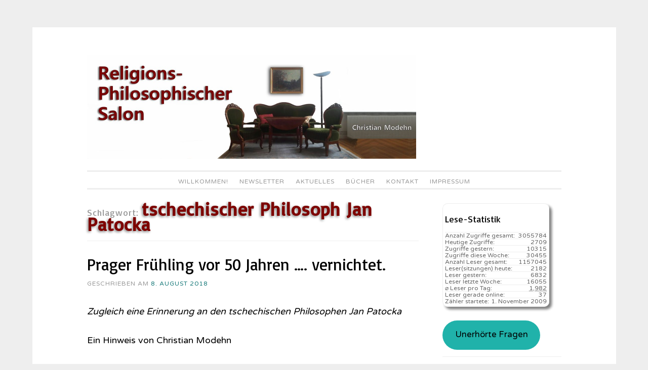

--- FILE ---
content_type: text/html; charset=UTF-8
request_url: https://religionsphilosophischer-salon.de/keys/tschechischer-philosoph-jan-patocka
body_size: 16409
content:
<!DOCTYPE html>
<html lang="de">
<head>
<meta charset="UTF-8">
<meta name="viewport" content="width=device-width, initial-scale=1">
<link rel="profile" href="http://gmpg.org/xfn/11">
<link rel="pingback" href="https://religionsphilosophischer-salon.de/xmlrpc.php">
<title>tschechischer Philosoph Jan Patocka &#8211; Religionsphilosophischer Salon</title>
<meta name='robots' content='max-image-preview:large' />
<style>img:is([sizes="auto" i], [sizes^="auto," i]) { contain-intrinsic-size: 3000px 1500px }</style>
<link rel='dns-prefetch' href='//ajax.googleapis.com' />
<link rel='dns-prefetch' href='//fonts.googleapis.com' />
<link rel="alternate" type="application/rss+xml" title="Religionsphilosophischer Salon &raquo; Feed" href="https://religionsphilosophischer-salon.de/feed" />
<link rel="alternate" type="application/rss+xml" title="Religionsphilosophischer Salon &raquo; Kommentar-Feed" href="https://religionsphilosophischer-salon.de/comments/feed" />
<link rel="alternate" type="application/rss+xml" title="Religionsphilosophischer Salon &raquo; tschechischer Philosoph Jan Patocka Schlagwort-Feed" href="https://religionsphilosophischer-salon.de/keys/tschechischer-philosoph-jan-patocka/feed" />
<!-- <link rel='stylesheet' id='cf7ic_style-css' href='https://religionsphilosophischer-salon.de/wp-content/plugins/contact-form-7-image-captcha/css/cf7ic-style.css?ver=3.3.7' type='text/css' media='all' /> -->
<link rel="stylesheet" type="text/css" href="//religionsphilosophischer-salon.de/wp-content/cache/wpfc-minified/f3zdwxj4/c4z6h.css" media="all"/>
<link rel='stylesheet' id='jquery-ui-css' href='//ajax.googleapis.com/ajax/libs/jqueryui/1.8.1/themes/base/jquery-ui.css?ver=6.8.3' type='text/css' media='all' />
<!-- <link rel='stylesheet' id='dashicons-css' href='https://religionsphilosophischer-salon.de/wp-includes/css/dashicons.min.css?ver=6.8.3' type='text/css' media='all' /> -->
<!-- <link rel='stylesheet' id='post-views-counter-frontend-css' href='https://religionsphilosophischer-salon.de/wp-content/plugins/post-views-counter/css/frontend.css?ver=1.7.3' type='text/css' media='all' /> -->
<!-- <link rel='stylesheet' id='wp-block-library-css' href='https://religionsphilosophischer-salon.de/wp-includes/css/dist/block-library/style.min.css?ver=6.8.3' type='text/css' media='all' /> -->
<link rel="stylesheet" type="text/css" href="//religionsphilosophischer-salon.de/wp-content/cache/wpfc-minified/lml3zkld/2lmp3.css" media="all"/>
<style id='classic-theme-styles-inline-css' type='text/css'>
/*! This file is auto-generated */
.wp-block-button__link{color:#fff;background-color:#32373c;border-radius:9999px;box-shadow:none;text-decoration:none;padding:calc(.667em + 2px) calc(1.333em + 2px);font-size:1.125em}.wp-block-file__button{background:#32373c;color:#fff;text-decoration:none}
</style>
<!-- <link rel='stylesheet' id='ht_toc-style-css-css' href='https://religionsphilosophischer-salon.de/wp-content/plugins/heroic-table-of-contents/dist/blocks.style.build.css?ver=1767817710' type='text/css' media='all' /> -->
<link rel="stylesheet" type="text/css" href="//religionsphilosophischer-salon.de/wp-content/cache/wpfc-minified/g0hc1pme/c4z6h.css" media="all"/>
<style id='global-styles-inline-css' type='text/css'>
:root{--wp--preset--aspect-ratio--square: 1;--wp--preset--aspect-ratio--4-3: 4/3;--wp--preset--aspect-ratio--3-4: 3/4;--wp--preset--aspect-ratio--3-2: 3/2;--wp--preset--aspect-ratio--2-3: 2/3;--wp--preset--aspect-ratio--16-9: 16/9;--wp--preset--aspect-ratio--9-16: 9/16;--wp--preset--color--black: #000000;--wp--preset--color--cyan-bluish-gray: #abb8c3;--wp--preset--color--white: #ffffff;--wp--preset--color--pale-pink: #f78da7;--wp--preset--color--vivid-red: #cf2e2e;--wp--preset--color--luminous-vivid-orange: #ff6900;--wp--preset--color--luminous-vivid-amber: #fcb900;--wp--preset--color--light-green-cyan: #7bdcb5;--wp--preset--color--vivid-green-cyan: #00d084;--wp--preset--color--pale-cyan-blue: #8ed1fc;--wp--preset--color--vivid-cyan-blue: #0693e3;--wp--preset--color--vivid-purple: #9b51e0;--wp--preset--gradient--vivid-cyan-blue-to-vivid-purple: linear-gradient(135deg,rgba(6,147,227,1) 0%,rgb(155,81,224) 100%);--wp--preset--gradient--light-green-cyan-to-vivid-green-cyan: linear-gradient(135deg,rgb(122,220,180) 0%,rgb(0,208,130) 100%);--wp--preset--gradient--luminous-vivid-amber-to-luminous-vivid-orange: linear-gradient(135deg,rgba(252,185,0,1) 0%,rgba(255,105,0,1) 100%);--wp--preset--gradient--luminous-vivid-orange-to-vivid-red: linear-gradient(135deg,rgba(255,105,0,1) 0%,rgb(207,46,46) 100%);--wp--preset--gradient--very-light-gray-to-cyan-bluish-gray: linear-gradient(135deg,rgb(238,238,238) 0%,rgb(169,184,195) 100%);--wp--preset--gradient--cool-to-warm-spectrum: linear-gradient(135deg,rgb(74,234,220) 0%,rgb(151,120,209) 20%,rgb(207,42,186) 40%,rgb(238,44,130) 60%,rgb(251,105,98) 80%,rgb(254,248,76) 100%);--wp--preset--gradient--blush-light-purple: linear-gradient(135deg,rgb(255,206,236) 0%,rgb(152,150,240) 100%);--wp--preset--gradient--blush-bordeaux: linear-gradient(135deg,rgb(254,205,165) 0%,rgb(254,45,45) 50%,rgb(107,0,62) 100%);--wp--preset--gradient--luminous-dusk: linear-gradient(135deg,rgb(255,203,112) 0%,rgb(199,81,192) 50%,rgb(65,88,208) 100%);--wp--preset--gradient--pale-ocean: linear-gradient(135deg,rgb(255,245,203) 0%,rgb(182,227,212) 50%,rgb(51,167,181) 100%);--wp--preset--gradient--electric-grass: linear-gradient(135deg,rgb(202,248,128) 0%,rgb(113,206,126) 100%);--wp--preset--gradient--midnight: linear-gradient(135deg,rgb(2,3,129) 0%,rgb(40,116,252) 100%);--wp--preset--font-size--small: 13px;--wp--preset--font-size--medium: 20px;--wp--preset--font-size--large: 36px;--wp--preset--font-size--x-large: 42px;--wp--preset--spacing--20: 0.44rem;--wp--preset--spacing--30: 0.67rem;--wp--preset--spacing--40: 1rem;--wp--preset--spacing--50: 1.5rem;--wp--preset--spacing--60: 2.25rem;--wp--preset--spacing--70: 3.38rem;--wp--preset--spacing--80: 5.06rem;--wp--preset--shadow--natural: 6px 6px 9px rgba(0, 0, 0, 0.2);--wp--preset--shadow--deep: 12px 12px 50px rgba(0, 0, 0, 0.4);--wp--preset--shadow--sharp: 6px 6px 0px rgba(0, 0, 0, 0.2);--wp--preset--shadow--outlined: 6px 6px 0px -3px rgba(255, 255, 255, 1), 6px 6px rgba(0, 0, 0, 1);--wp--preset--shadow--crisp: 6px 6px 0px rgba(0, 0, 0, 1);}:where(.is-layout-flex){gap: 0.5em;}:where(.is-layout-grid){gap: 0.5em;}body .is-layout-flex{display: flex;}.is-layout-flex{flex-wrap: wrap;align-items: center;}.is-layout-flex > :is(*, div){margin: 0;}body .is-layout-grid{display: grid;}.is-layout-grid > :is(*, div){margin: 0;}:where(.wp-block-columns.is-layout-flex){gap: 2em;}:where(.wp-block-columns.is-layout-grid){gap: 2em;}:where(.wp-block-post-template.is-layout-flex){gap: 1.25em;}:where(.wp-block-post-template.is-layout-grid){gap: 1.25em;}.has-black-color{color: var(--wp--preset--color--black) !important;}.has-cyan-bluish-gray-color{color: var(--wp--preset--color--cyan-bluish-gray) !important;}.has-white-color{color: var(--wp--preset--color--white) !important;}.has-pale-pink-color{color: var(--wp--preset--color--pale-pink) !important;}.has-vivid-red-color{color: var(--wp--preset--color--vivid-red) !important;}.has-luminous-vivid-orange-color{color: var(--wp--preset--color--luminous-vivid-orange) !important;}.has-luminous-vivid-amber-color{color: var(--wp--preset--color--luminous-vivid-amber) !important;}.has-light-green-cyan-color{color: var(--wp--preset--color--light-green-cyan) !important;}.has-vivid-green-cyan-color{color: var(--wp--preset--color--vivid-green-cyan) !important;}.has-pale-cyan-blue-color{color: var(--wp--preset--color--pale-cyan-blue) !important;}.has-vivid-cyan-blue-color{color: var(--wp--preset--color--vivid-cyan-blue) !important;}.has-vivid-purple-color{color: var(--wp--preset--color--vivid-purple) !important;}.has-black-background-color{background-color: var(--wp--preset--color--black) !important;}.has-cyan-bluish-gray-background-color{background-color: var(--wp--preset--color--cyan-bluish-gray) !important;}.has-white-background-color{background-color: var(--wp--preset--color--white) !important;}.has-pale-pink-background-color{background-color: var(--wp--preset--color--pale-pink) !important;}.has-vivid-red-background-color{background-color: var(--wp--preset--color--vivid-red) !important;}.has-luminous-vivid-orange-background-color{background-color: var(--wp--preset--color--luminous-vivid-orange) !important;}.has-luminous-vivid-amber-background-color{background-color: var(--wp--preset--color--luminous-vivid-amber) !important;}.has-light-green-cyan-background-color{background-color: var(--wp--preset--color--light-green-cyan) !important;}.has-vivid-green-cyan-background-color{background-color: var(--wp--preset--color--vivid-green-cyan) !important;}.has-pale-cyan-blue-background-color{background-color: var(--wp--preset--color--pale-cyan-blue) !important;}.has-vivid-cyan-blue-background-color{background-color: var(--wp--preset--color--vivid-cyan-blue) !important;}.has-vivid-purple-background-color{background-color: var(--wp--preset--color--vivid-purple) !important;}.has-black-border-color{border-color: var(--wp--preset--color--black) !important;}.has-cyan-bluish-gray-border-color{border-color: var(--wp--preset--color--cyan-bluish-gray) !important;}.has-white-border-color{border-color: var(--wp--preset--color--white) !important;}.has-pale-pink-border-color{border-color: var(--wp--preset--color--pale-pink) !important;}.has-vivid-red-border-color{border-color: var(--wp--preset--color--vivid-red) !important;}.has-luminous-vivid-orange-border-color{border-color: var(--wp--preset--color--luminous-vivid-orange) !important;}.has-luminous-vivid-amber-border-color{border-color: var(--wp--preset--color--luminous-vivid-amber) !important;}.has-light-green-cyan-border-color{border-color: var(--wp--preset--color--light-green-cyan) !important;}.has-vivid-green-cyan-border-color{border-color: var(--wp--preset--color--vivid-green-cyan) !important;}.has-pale-cyan-blue-border-color{border-color: var(--wp--preset--color--pale-cyan-blue) !important;}.has-vivid-cyan-blue-border-color{border-color: var(--wp--preset--color--vivid-cyan-blue) !important;}.has-vivid-purple-border-color{border-color: var(--wp--preset--color--vivid-purple) !important;}.has-vivid-cyan-blue-to-vivid-purple-gradient-background{background: var(--wp--preset--gradient--vivid-cyan-blue-to-vivid-purple) !important;}.has-light-green-cyan-to-vivid-green-cyan-gradient-background{background: var(--wp--preset--gradient--light-green-cyan-to-vivid-green-cyan) !important;}.has-luminous-vivid-amber-to-luminous-vivid-orange-gradient-background{background: var(--wp--preset--gradient--luminous-vivid-amber-to-luminous-vivid-orange) !important;}.has-luminous-vivid-orange-to-vivid-red-gradient-background{background: var(--wp--preset--gradient--luminous-vivid-orange-to-vivid-red) !important;}.has-very-light-gray-to-cyan-bluish-gray-gradient-background{background: var(--wp--preset--gradient--very-light-gray-to-cyan-bluish-gray) !important;}.has-cool-to-warm-spectrum-gradient-background{background: var(--wp--preset--gradient--cool-to-warm-spectrum) !important;}.has-blush-light-purple-gradient-background{background: var(--wp--preset--gradient--blush-light-purple) !important;}.has-blush-bordeaux-gradient-background{background: var(--wp--preset--gradient--blush-bordeaux) !important;}.has-luminous-dusk-gradient-background{background: var(--wp--preset--gradient--luminous-dusk) !important;}.has-pale-ocean-gradient-background{background: var(--wp--preset--gradient--pale-ocean) !important;}.has-electric-grass-gradient-background{background: var(--wp--preset--gradient--electric-grass) !important;}.has-midnight-gradient-background{background: var(--wp--preset--gradient--midnight) !important;}.has-small-font-size{font-size: var(--wp--preset--font-size--small) !important;}.has-medium-font-size{font-size: var(--wp--preset--font-size--medium) !important;}.has-large-font-size{font-size: var(--wp--preset--font-size--large) !important;}.has-x-large-font-size{font-size: var(--wp--preset--font-size--x-large) !important;}
:where(.wp-block-post-template.is-layout-flex){gap: 1.25em;}:where(.wp-block-post-template.is-layout-grid){gap: 1.25em;}
:where(.wp-block-columns.is-layout-flex){gap: 2em;}:where(.wp-block-columns.is-layout-grid){gap: 2em;}
:root :where(.wp-block-pullquote){font-size: 1.5em;line-height: 1.6;}
</style>
<!-- <link rel='stylesheet' id='contact-form-7-css' href='https://religionsphilosophischer-salon.de/wp-content/plugins/contact-form-7/includes/css/styles.css?ver=6.1.4' type='text/css' media='all' /> -->
<!-- <link rel='stylesheet' id='vsel-styles-css' href='https://religionsphilosophischer-salon.de/wp-content/plugins/very-simple-event-list/css/vsel-style.min.css?ver=6.8.3' type='text/css' media='all' /> -->
<!-- <link rel='stylesheet' id='widgetopts-styles-css' href='https://religionsphilosophischer-salon.de/wp-content/plugins/widget-options/assets/css/widget-options.css?ver=4.1.3' type='text/css' media='all' /> -->
<!-- <link rel='stylesheet' id='sosimple-style-css' href='https://religionsphilosophischer-salon.de/wp-content/themes/sosimple/style.css?ver=6.8.3' type='text/css' media='all' /> -->
<link rel="stylesheet" type="text/css" href="//religionsphilosophischer-salon.de/wp-content/cache/wpfc-minified/essfd0l2/c81f9.css" media="all"/>
<link rel='stylesheet' id='sosimple-fonts-css' href='//fonts.googleapis.com/css?family=Basic%7CVarela+Round&#038;subset=latin%2Clatin-ext' type='text/css' media='all' />
<!-- <link rel='stylesheet' id='genericons-css' href='https://religionsphilosophischer-salon.de/wp-content/themes/sosimple/genericons/genericons.css?ver=3.0.3' type='text/css' media='all' /> -->
<!-- <link rel='stylesheet' id='newsletter-css' href='https://religionsphilosophischer-salon.de/wp-content/plugins/newsletter/style.css?ver=8.7.0' type='text/css' media='all' /> -->
<!-- <link rel='stylesheet' id='wpgdprc-front-css-css' href='https://religionsphilosophischer-salon.de/wp-content/plugins/wp-gdpr-compliance/Assets/css/front.css?ver=1736349912' type='text/css' media='all' /> -->
<link rel="stylesheet" type="text/css" href="//religionsphilosophischer-salon.de/wp-content/cache/wpfc-minified/ldeqf7uq/c4z6h.css" media="all"/>
<style id='wpgdprc-front-css-inline-css' type='text/css'>
:root{--wp-gdpr--bar--background-color: #000000;--wp-gdpr--bar--color: #ffffff;--wp-gdpr--button--background-color: #000000;--wp-gdpr--button--background-color--darken: #000000;--wp-gdpr--button--color: #ffffff;}
</style>
<script type="text/javascript" src="https://religionsphilosophischer-salon.de/wp-includes/js/jquery/jquery.min.js?ver=3.7.1" id="jquery-core-js"></script>
<script type="text/javascript" src="https://religionsphilosophischer-salon.de/wp-includes/js/jquery/jquery-migrate.min.js?ver=3.4.1" id="jquery-migrate-js"></script>
<script type="text/javascript" id="wpgdprc-front-js-js-extra">
/* <![CDATA[ */
var wpgdprcFront = {"ajaxUrl":"https:\/\/religionsphilosophischer-salon.de\/wp-admin\/admin-ajax.php","ajaxNonce":"940184e77e","ajaxArg":"security","pluginPrefix":"wpgdprc","blogId":"1","isMultiSite":"","locale":"de_DE_formal","showSignUpModal":"","showFormModal":"","cookieName":"wpgdprc-consent","consentVersion":"","path":"\/","prefix":"wpgdprc"};
/* ]]> */
</script>
<script type="text/javascript" src="https://religionsphilosophischer-salon.de/wp-content/plugins/wp-gdpr-compliance/Assets/js/front.min.js?ver=6.8.3" id="wpgdprc-front-js-js"></script>
<link rel="https://api.w.org/" href="https://religionsphilosophischer-salon.de/wp-json/" /><link rel="alternate" title="JSON" type="application/json" href="https://religionsphilosophischer-salon.de/wp-json/wp/v2/tags/11353" /><link rel="EditURI" type="application/rsd+xml" title="RSD" href="https://religionsphilosophischer-salon.de/xmlrpc.php?rsd" />
<meta name="generator" content="WordPress 6.8.3" />
<!-- <link rel="stylesheet" href="https://religionsphilosophischer-salon.de/wp-content/plugins/count-per-day/counter.css" type="text/css" /> -->
<link rel="stylesheet" type="text/css" href="//religionsphilosophischer-salon.de/wp-content/cache/wpfc-minified/kymby8zn/c4z6h.css" media="all"/>
<style id="mystickymenu" type="text/css">#mysticky-nav { width:100%; position: static; height: auto !important; }#mysticky-nav.wrapfixed { position:fixed; left: 0px; margin-top:0px;  z-index: 1000; -webkit-transition: 0.3s; -moz-transition: 0.3s; -o-transition: 0.3s; transition: 0.3s; -ms-filter:"progid:DXImageTransform.Microsoft.Alpha(Opacity=90)"; filter: alpha(opacity=90); opacity:0.9; background-color: #FAFAFA;}#mysticky-nav.wrapfixed .myfixed{ background-color: #FAFAFA; position: relative;top: auto;left: auto;right: auto;}.myfixed { margin:0 auto!important; float:none!important; border:0px!important; background:none!important; max-width:100%!important; } #mysticky-nav.wrapfixed #menu-item-11489 {display:inline-block;}</style>			<style type="text/css">
</style>
<meta name="TagPages" content="1.64"/>
<link rel="apple-touch-icon" sizes="180x180" href="/uploads/fbrfg/apple-touch-icon.png">
<link rel="icon" type="image/png" sizes="32x32" href="/uploads/fbrfg/favicon-32x32.png">
<link rel="icon" type="image/png" sizes="16x16" href="/uploads/fbrfg/favicon-16x16.png">
<link rel="manifest" href="/uploads/fbrfg/site.webmanifest">
<link rel="mask-icon" href="/uploads/fbrfg/safari-pinned-tab.svg" color="#5bbad5">
<link rel="shortcut icon" href="/uploads/fbrfg/favicon.ico">
<meta name="msapplication-TileColor" content="#da532c">
<meta name="msapplication-config" content="/uploads/fbrfg/browserconfig.xml">
<meta name="theme-color" content="#ffffff"><style type="text/css">@import url(//fonts.googleapis.com/css?family=Basic);
@import url(//fonts.googleapis.com/css?family=Varela+Round);h1, h2, h3, h4, h5, h6 { font-family: "Basic" !important }
body, .herotext, .herobuttons .button { font-family: "Varela Round" !important }</style>		<style type="text/css" id="wp-custom-css">
p.post-modified-info {
font-size: small;
font-weight: normal;
line-height: 2.09231em;
letter-spacing: inherit;
text-transform: uppercase;
color: #999;
margin-top:-2.5em;
}
/*Newsletter Dashboard bereinigt */
div.tnp-cards-container{display:none;}
.tnp-modal.open!important {
display: none;
align-items: center;
justify-content: center;
background-color: rgba(0, 0, 0, 0);
animation: modal-in .4s ease-out forwards;
}
/* Kommentarhinseise ergänzgt um Mail-Präferenz */
h3#reply-title:after {content: ': Wenn Sie einen Kommentar zu dem hier Veröffentlichten mitteilen möchten, dann senden Sie ihn per  email an christian.modehn@berlin.de'}
/* schrift schwarz */
article {color:black;}
h1.entry-title {color:black!important;}
h1.entry-title a {color:black!important;}
/* Archive-Punktliste nebeneinander */
aside.Annual_Archive_Widget li {float: left!important;}
aside.Annual_Archive_Widget li a:after {content:" | ";}
aside.Annual_Archive_Widget li a:before {content:" | ";}
/* aufklapp Bereiche mit Hintergrundfarbe */
.su-spoiler-style-fancy > .su-spoiler-content {
border-radius: 10px;
background-color: lightgray;
}
li.menu-item-object-post{display:none!important}
figcaption.wp-caption-text {
font-size: .5125em;
line-height: 1.5675em;
margin: 1px 0;
padding: 0 1%;
}
/* Knopf Unerhörte Fragen */
.wp-block-button__link {
color: #000!important;
background-color: lightseagreen;
border-radius: 9999px;
box-shadow: none;
text-decoration: none;
padding: calc(.667em + 2px) calc(1.333em + 2px);
font-size: 1.125em;
}
.wp-block-button__link:hover {
color: white!important;
background-color: darkcyan;
border-radius: 9999px;
box-shadow: none;
text-decoration: none;
padding: calc(.667em + 5px) calc(1.333em + 2px);
font-size: 1.325em;
box-shadow: 5px 5px 5px black;
text-shadow:  5px 5px 5px black;
}
/* Kategorie-Inhaltsverzeichnis
nicht zu breit */
body.category-9768 main#main h1.page-title{font-size:104%;}
#attachment_15802{margin:2px; border: 1px solid #C0C0C0;}
#caption-attachment-15802{text-align:center;}
div.taxonomy-description {max-width:99%;
word-wrap: break-word;}
div.taxonomy-description pre {
white-space: pre-wrap;       /* css-3 */
white-space: -moz-pre-wrap;  /* Mozilla, since 1999 */
white-space: -pre-wrap;      /* Opera 4-6 */
white-space: -o-pre-wrap;    /* Opera 7 */
word-wrap: break-word;     }
div.taxonomy-description pre li {margin: 0.6em;}
/* Inhaltsverzeichnis Gräb Teil2 */
div.ivycat-post {margin: 0 0 0 0px!important;
padding: 0 0 0 0px!important;}
div.ivycat-post div.entry-summary{display:none;}
div.ivycat-post div.entry-utility{display:none;}
div.ivycat-post h2::before{content:"     • ";}
div.ivycat-post h2{font-size:99%;}
/* Wilhelm Gräb Kategorie */
ul.graeb li{background-color:orange; padding:0.4em;
color:white;
border-radius:10px}
ul.graeb li a{
color:white;}
li.cat-item-9768 {background-color:orange; padding:0.4em;}
li.cat-item-9768 a {color:white;}
article#post-15001{color: black}
div.vsel-meta-time{display:none;} 
.tnp-notice{display:none;}
span.byline{display:none!important;}
#menu-item-11489 {display:none;}
.comment-form label {
display: inline-block;
width: 100%!important;
}
/* Menue oben weniger Umrandung */
.main-navigation a {
padding-top: 0px!important;
padding-bottom: 0px!important;
}
.site-header {
padding: 0 0 0px!important;
}
/* Kategroe-Eintrag andersfarbig */
.entry-footer a:hover, .entry-meta a:hover {
color: #1c7c7c;
text-decoration: underline;
}
.entry-footer a, .entry-meta a {
color: #1c7c7c!important;
}
/* Suchergebnis-Überschrift span-fetter */
header.page-header h1.page-title span{
font-size: 2em;
font-weight: 800; 
color: #7D0300;text-shadow: -2px 2px 5px gray;
}
/* Terminübersicht links Spalte smaler */
div.entry-content div.vsel-meta{font-size: 70%;
font-weight: 800;}
div.entry-content div.vsel-meta {padding-top: 0.9em;}
div.entry-content div.vsel-meta p {
margin: 0 0 0px;
padding: 0;
line-height: 1.0em;
}
div.entry-content p.vsel-meta-location {
padding-left: 0em !important;
}
div.entry-content p.vsel-meta-cats {
padding-left: 0em !important;
}
/** Termin volltext ausblenden **/
aside .vsel-image-info {display: none;}
aside .vsel-meta-title{font-size: 1.2em;line-height:1.3}
aside p.vsel-meta-date,p.vsel-meta-time,p.vsel-meta-location,p.vsel-meta-cats  {
padding-left: 1em!important;
margin-bottom:1px!important;
margin-top:1px!important;
line-height: 1.29231em!important;
}
/** Statistik etwas weniger raumgreifend **/
aside#countperday_widget-2{
box-shadow: 5px 5px 5px grey;
width:90%;
padding: 4px;
border: 1px solid #eee;
border-radius: 5%;
}
div.execphpwidget{line-height: 1.59231em!important;}
div.execphpwidget li {line-height: 1.59231em!important;
}
.widget li.cpd-l {
font-size: 80%;
line-height: 100%;
margin: 0;
padding-top: 0px;
padding-bottom: 0px;
list-style: none;
border-top: 1px solid #eee;
}
/** Cerber Werbeblock unsichtbar machen**/
.cerber-msg{display: none!important;}
/** Werbeblock unsichtbar machen**/
div.updated{display: none;}
#sdf_dashboard_widget{display: none;}
/** Birds-Login-Logo **/
#login h1 a {
background-image: url("/uploads/2017/09/RPS-Login-Bird.jpg");
margin: 0 0 0 8px;
}
/** Taglinks am Beitragsfuß unsichtbar machen **/
.tags-links {display: none;}
span.cat-links::after {content: ". "}
/** Vorher/Nachher-Knöpfe Redesign **/
.site-main .post-navigation .nav-previous a, .site-main .paging-navigation .nav-previous a {
color: #1c7c7c;
position: relative;
float: left;
font-size: 110%;
width: 40%;
text-decoration: none;
text-shadow: 2px 2px 4px white;
}
.site-main .post-navigation .nav-previous a::before {
content: "Blättern zum vorigen Artikel: «";
}  
.site-main .post-navigation .nav-previous a::after{
content: "»";
} 
.site-main .post-navigation .nav-next a, .site-main .paging-navigation .nav-next a {
color: #1c7c7c;
position: relative;
float: right;
font-size: 110%;
width: 40%;
text-align: right;
text-decoration: none;
text-shadow: 2px 2px 4px white;
}
.site-main .post-navigation .nav-next a::before {
content: "Nächster Artikel: «";
}
.site-main .post-navigation .nav-next a::after{
content: "»";
} 
/* Weiterlesen-Knopf in der selben Zeite */
a.more-link {
display: inline;
}
/* keine Capitalize Großbuchstaben
in den Titeln */
.entry-title {
font-size: 32px;
text-transform: none;
}
/* Menues */
.main-navigation ul ul {top: 1.5em!important;}
.main-navigation {
border-top: 3px solid #eee;
font-weight: normal;
position: relative;
display: block;
letter-spacing: 1px;
margin-top: 7px;
padding-top: 7px;
text-transform: uppercase;
z-index: 1;
}
h1,
h2,
h3,
h4,
h5,
h6 {
color: #000;
}
/* Logo */
.site-branding .site-logo a > img {
max-width: 650px;
}
.site-logo {
display: block;
text-align: left;
width: auto;
max-height: 350px;
margin: 0 auto 7px;
}
/* Kontaktform 7 */
input[type="text"],
input[type="email"],
textarea
{
background-color: #F4F4F4;
color: #000;
}
@media screen and (max-width: 75em) {
.site-logo a > img {
width:100%;
}
#attachment_15802{max-width:20%;}
}
</style>
</head>
<body class="archive tag tag-tschechischer-philosoph-jan-patocka tag-11353 wp-theme-sosimple group-blog">
<div id="page" class="hfeed site">
<a class="skip-link screen-reader-text" href="#content">Zum Inhalt springen</a>
<header id="masthead" class="site-header" role="banner">
<div class="site-branding">
<div class='site-logo'>
<a href='https://religionsphilosophischer-salon.de/' title='Religionsphilosophischer Salon' rel='home'><img src='https://religionsphilosophischer-salon.de/uploads/2017/08/Religionsphilosophischer-Salon-Blog6-e1552606545259.jpg' alt='Religionsphilosophischer Salon'></a>
</div>
</div><!-- .site-branding -->
<nav id="site-navigation" class="main-navigation" role="navigation">
<button class="menu-toggle" aria-controls="primary-menu" aria-expanded="false">Hauptmenü</button>
<div class="menu-waagerecht-container"><ul id="primary-menu" class="menu"><li id="menu-item-16497" class="menu-item menu-item-type-custom menu-item-object-custom menu-item-16497"><a href="/">Willkommen!</a></li>
<li id="menu-item-8619" class="menu-item menu-item-type-post_type menu-item-object-page menu-item-8619"><a href="https://religionsphilosophischer-salon.de/newsletter-2">Newsletter</a></li>
<li id="menu-item-8620" class="menu-item menu-item-type-post_type menu-item-object-page menu-item-has-children menu-item-8620"><a href="https://religionsphilosophischer-salon.de/letzte-anderungen">Aktuelles</a>
<ul class="sub-menu">
<li id="menu-item-16367" class="menu-item menu-item-type-post_type menu-item-object-page menu-item-16367"><a href="https://religionsphilosophischer-salon.de/buchhinweise">Bücher</a></li>
<li id="menu-item-13410" class="menu-item menu-item-type-custom menu-item-object-custom menu-item-13410"><a href="/letzte-anderungen">Beiträge</a></li>
<li id="menu-item-19217" class="menu-item menu-item-type-post_type menu-item-object-post menu-item-19217"><a href="https://religionsphilosophischer-salon.de/19217_jacob-boehme-ein-religionsphilosoph-fuer-unsere-zeit_religionskritik">Jacob Böhme &#8211; ein Religionsphilosoph für unsere Zeit.</a></li>
<li id="menu-item-15943" class="menu-item menu-item-type-post_type menu-item-object-post menu-item-15943"><a href="https://religionsphilosophischer-salon.de/15943_willkommen-im-religions-philosophischen-salon-berlin_religionskritik">Willkommen im Religions-Philosophischen Salon Berlin</a></li>
<li id="menu-item-10047" class="menu-item menu-item-type-post_type menu-item-object-post menu-item-10047"><a href="https://religionsphilosophischer-salon.de/10047_philosophie-im-salon-rueckblick-und-ausblick_denkbar">Philosophie im Salon: Rückblick und Ausblick</a></li>
<li id="menu-item-3502" class="menu-item menu-item-type-post_type menu-item-object-post menu-item-3502"><a href="https://religionsphilosophischer-salon.de/3502_paradies-glaube-zum-film-von-ulrich-seidl_denken-und-glauben">Paradies Glaube &#8211; Zum Film von Ulrich Seidl</a></li>
<li id="menu-item-11040" class="menu-item menu-item-type-post_type menu-item-object-post menu-item-11040"><a href="https://religionsphilosophischer-salon.de/11040_von-schleiermacher-heute-lernen-ein-hinweis-von-prof-wilhelm-graeb_buchhinweise/theologische-buecher">Von Schleiermacher heute lernen. Ein Hinweis von Prof. Wilhelm Gräb</a></li>
<li id="menu-item-11027" class="menu-item menu-item-type-post_type menu-item-object-post menu-item-11027"><a href="https://religionsphilosophischer-salon.de/11027_11027_buchhinweise/philosophische-buecher">&#8220;Unterbrechungen – Abstandnehmen – Freiwerden“. Ein religions-philosophischer Salon</a></li>
<li id="menu-item-10988" class="menu-item menu-item-type-post_type menu-item-object-post menu-item-10988"><a href="https://religionsphilosophischer-salon.de/10988_afrika-haus-in-berlin-moabit-seit-25-jahren-aktiv-berlin-ein-postkoloniale-metropole_termine">Afrika-Haus in Berlin-Moabit seit 25 Jahren aktiv: Berlin &#8211; ein postkoloniale Metropole.</a></li>
<li id="menu-item-11077" class="menu-item menu-item-type-taxonomy menu-item-object-event_cat menu-item-11077"><a href="https://religionsphilosophischer-salon.de/event_cat/salons">Salons</a></li>
<li id="menu-item-11078" class="menu-item menu-item-type-taxonomy menu-item-object-event_cat menu-item-11078"><a href="https://religionsphilosophischer-salon.de/event_cat/jahrestag">Jahrestage</a></li>
<li id="menu-item-16388" class="menu-item menu-item-type-taxonomy menu-item-object-event_cat menu-item-16388"><a href="https://religionsphilosophischer-salon.de/event_cat/feiertag">Feiertage</a></li>
<li id="menu-item-16389" class="menu-item menu-item-type-taxonomy menu-item-object-event_cat menu-item-16389"><a href="https://religionsphilosophischer-salon.de/event_cat/gedenktag">Gedenktage</a></li>
<li id="menu-item-16390" class="menu-item menu-item-type-taxonomy menu-item-object-event_cat menu-item-16390"><a href="https://religionsphilosophischer-salon.de/event_cat/fernsehsendung">Fernsehsendungen</a></li>
<li id="menu-item-16391" class="menu-item menu-item-type-taxonomy menu-item-object-event_cat menu-item-16391"><a href="https://religionsphilosophischer-salon.de/event_cat/radiosendung">Ra&shy;dio&shy;sen&shy;dungen</a></li>
<li id="menu-item-16392" class="menu-item menu-item-type-taxonomy menu-item-object-event_cat menu-item-16392"><a href="https://religionsphilosophischer-salon.de/event_cat/kongress">Kongresse</a></li>
</ul>
</li>
<li id="menu-item-8621" class="menu-item menu-item-type-post_type menu-item-object-page menu-item-has-children menu-item-8621"><a href="https://religionsphilosophischer-salon.de/publikationen-christian-modehn">Bücher</a>
<ul class="sub-menu">
<li id="menu-item-9570" class="menu-item menu-item-type-post_type menu-item-object-page menu-item-9570"><a href="https://religionsphilosophischer-salon.de/publikationen-christian-modehn">von Christian Modehn</a></li>
<li id="menu-item-16372" class="menu-item menu-item-type-custom menu-item-object-custom menu-item-16372"><a href="/buchhinweise#philosophie">Philosophie</a></li>
<li id="menu-item-16373" class="menu-item menu-item-type-custom menu-item-object-custom menu-item-16373"><a href="/buchhinweise#theologie">Theologie</a></li>
</ul>
</li>
<li id="menu-item-15999" class="menu-item menu-item-type-post_type menu-item-object-post menu-item-15999"><a href="https://religionsphilosophischer-salon.de/15999_der-katholische-glaube-koennte-eigentlich-modern-sein-karl-rahners-beitrag-fuer-einen-zeitgemaessen-katholischen-modernismus_buchhinweise/philosophische-buecher">Der katholische Glaube könnte eigentlich modern sein! Karl Rahners Beitrag für einen zeitgemäßen „katholischen Modernismus“</a></li>
<li id="menu-item-16369" class="menu-item menu-item-type-post_type menu-item-object-post menu-item-16369"><a href="https://religionsphilosophischer-salon.de/16369_250-geburtstages-der-ersten-saloninere-in-berlin-rahel-varnhagen_denkbar">250. Geburtstages der ersten Salonière in Berlin, Rahel Varnhagen</a></li>
<li id="menu-item-19628" class="menu-item menu-item-type-post_type menu-item-object-post menu-item-19628"><a href="https://religionsphilosophischer-salon.de/19628_die-politiker-und-die-buerger-duerfen-nie-am-grundgesetz-ruetteln-karl-jaspers_aktuelles">&#8220;Politiker und Bürger dürfen nie am Grundgesetz rütteln“ (Karl Jaspers).</a></li>
<li id="menu-item-19917" class="menu-item menu-item-type-post_type menu-item-object-post menu-item-19917"><a href="https://religionsphilosophischer-salon.de/19917_abelard-oder-die-ohn-macht-der-vernunft-im-mittelalter_befreiung">Abelard oder die (Ohn-) Macht der Vernunft … im Mittelalter</a></li>
<li id="menu-item-14004" class="menu-item menu-item-type-post_type menu-item-object-post menu-item-14004"><a href="https://religionsphilosophischer-salon.de/14004_mystiker-journalist-aufklaerer-theologe-romantiker-aber-immer-ein-reisender_buchhinweise/philosophische-buecher">Mystiker, Journalist, Aufklärer, Theologe, Romantiker, aber immer: ein „Reisender“: Karl Philipp Moritz.</a></li>
<li id="menu-item-13199" class="menu-item menu-item-type-post_type menu-item-object-post menu-item-13199"><a href="https://religionsphilosophischer-salon.de/13199_die-philosophen-erschuettern_denkbar">Die Philosophen erschüttern.</a></li>
<li id="menu-item-13053" class="menu-item menu-item-type-post_type menu-item-object-post menu-item-13053"><a href="https://religionsphilosophischer-salon.de/13053_leo-tolstoi-als-philosoph-anlaesslich-seines-todestages-1910_buchhinweise/philosophische-buecher">Leo Tolstoi als Philosoph. Anläßlich seines Todestages am 20. November 1910</a></li>
<li id="menu-item-12995" class="menu-item menu-item-type-post_type menu-item-object-post menu-item-12995"><a href="https://religionsphilosophischer-salon.de/12995_der-heilige-rummelplatz-der-guten-buerger-ueber-den-maler-hans-baluschek_denkbar">Der heilige Rummelplatz der guten Bürger: Über den Maler Hans Baluschek</a></li>
<li id="menu-item-12989" class="menu-item menu-item-type-post_type menu-item-object-post menu-item-12989"><a href="https://religionsphilosophischer-salon.de/12989_glauben-ist-die-lust-zu-denken-sowie-hegel-und-der-rassismus_buchhinweise/philosophische-buecher">Glauben ist die Lust zu denken! Sowie: „Hegel und der Rassismus“</a></li>
<li id="menu-item-12979" class="menu-item menu-item-type-post_type menu-item-object-post menu-item-12979"><a href="https://religionsphilosophischer-salon.de/12979_von-den-abgruenden-der-seele-und-dem-wahnsinn-der-politik_gott-in-frankreich">Von den Abgründen der Seele und dem Wahnsinn der Politik: Francois Mauriac.</a></li>
<li id="menu-item-8623" class="menu-item menu-item-type-post_type menu-item-object-page menu-item-8623"><a href="https://religionsphilosophischer-salon.de/kontakt">Kontakt</a></li>
<li id="menu-item-8624" class="menu-item menu-item-type-post_type menu-item-object-page menu-item-has-children menu-item-8624"><a href="https://religionsphilosophischer-salon.de/impressum">Impressum</a>
<ul class="sub-menu">
<li id="menu-item-10164" class="menu-item menu-item-type-custom menu-item-object-custom menu-item-10164"><a href="/wp-login.php">Einloggen</a></li>
<li id="menu-item-8625" class="menu-item menu-item-type-post_type menu-item-object-page menu-item-8625"><a href="https://religionsphilosophischer-salon.de/kontakt/wo-findet-der-nachste-salon-statt">Nachfrage: wo findet der nächste Salon statt?</a></li>
</ul>
</li>
</ul></div>		</nav><!-- #site-navigation -->
</header><!-- #masthead -->
<div class="sosimple-breadcrumbs">
</div><!-- .sosimple-breadcrumbs -->
<div id="content" class="site-content">
<div id="primary" class="content-area">
<main id="main" class="site-main" role="main">
<header class="page-header">
<h1 class="page-title">Schlagwort: <span>tschechischer Philosoph Jan Patocka</span></h1>			</header><!-- .page-header -->
<article id="post-10800" class="post-10800 post type-post status-publish format-standard hentry category-alternativen-fuer-eine-humane-zukunft category-befreiung category-termine tag-50-jahre-prager-fruehling tag-charta-77 tag-der-prager-fruehling-als-buch-reclam tag-dubcek tag-einmarsch-der-sowjets-in-prag-1968 tag-heutige-regierung-in-prag-und-prager-fruehling tag-jan-patocka tag-martin-schulze-wessel tag-prager-fruehling-50-jahre tag-tomas-halik tag-tschechischer-philosoph-jan-patocka tag-zverina">
<header class="entry-header">
<h1 class="entry-title"><a href="https://religionsphilosophischer-salon.de/10800_prager-fruehling-vor-50-jahren-vernichtet_befreiung" rel="bookmark">Prager Frühling vor 50 Jahren &#8230;. vernichtet.</a></h1>
<div class="entry-meta">
<span class="posted-on">Geschrieben am <a href="https://religionsphilosophischer-salon.de/10800_prager-fruehling-vor-50-jahren-vernichtet_befreiung" rel="bookmark"><time class="entry-date published" datetime="2018-08-08T21:48:49+02:00">8. August 2018</time><time class="updated" datetime="2018-08-13T22:54:15+02:00">13. August 2018</time></a></span><span class="byline"> von <span class="author vcard"><a class="url fn n" href="https://religionsphilosophischer-salon.de/author/admin">CM</a></span></span>		</div><!-- .entry-meta -->
</header><!-- .entry-header -->
<div class="entry-content">
<p><em>Zugleich eine Erinnerung an den tschechischen Philosophen Jan Patocka</em></p>
<p>Ein Hinweis von Christian Modehn</p>
<p>Der Prager Frühling 1968 war zeitlich gesehen nur eine Episode. Aber er ist ein bleibender denkwürdiger Versuch, einen „Sozialismus mit menschlichem Antlitz“ in Europa zu schaffen. Die westliche Gesellschaft sollte nicht kopiert werden, eine neue Form eines Sozialismus, der den Namen verdient,  sollte realisiert werden. Dafür fehlte den Akteuren in Prag allerdings die Zeit. Das heißt: Sie wurde ihnen genommen vom Imperialismus der etablierten, von Moskau gesteuerten Kommunistischen Parteien. Freiheit wurde wie üblich niedergeknüppelt.</p>
<p>Dazu hat der Spezialist für Osteuropäische Geschichte an der Uni in München, Martin Schulze-Wessel, ein wichtiges Buch veröffentlicht: „Der Prager Frühling“, Reclam Verlag. 332 Seiten.</p>
<p>Unser spezielles Interesse gilt aus diesem Anlass dem großen <em>Philosophen Jan Patocka</em> (1907 – 1977).</p>
<p>Nur einige Hinweise zu seinem Leben, das mit seiner Philosophie eng verbunden ist. Patocka war eine frühe philosophische Begabung. Er studierte auch an der Sorbonne, war ein Husserl Schüler, kannte Heidegger, studierte auch in Berlin. Aber er konnte in der kommunistischen Tschechoslowakei als Philosoph keinen Fuß fassen an einer Universität. Erst mit dem Prager Frühling konnte er seit 1968 wenige Jahre an der Karls – Universität lehren. Als er dann abgesetzt wurde, konnte er in kleinem Kreis, privat, in Wohnungen, Philosophie Kurse anbieten. Es gab sozusagen <em>verbotene philosophische Salons</em> im Kommunismus. Seine Vorträge wurden mitgeschrieben, vervielfältigt, und Gott sei Dank heimlich nach Wien gebracht. Später engagierte sich Patocka in der „Charta 77“ als einer der Sprecher. Und er sprach angstfrei, unbesorgt um das eigene Leben, auch mit interessierten Leuten aus dem Westen. Das blieb dem Verbrecher – Regime der KP nicht verborgen: So verhörte man den armen Patocka bis zur physischen Total &#8211; Erschöpfung, in den Folgen des Verhörs ist Patocka am 17.3. 1977 gestorben. An seiner Bestattung nahmen Hunderte teil, die tschechische STASI störte massiv das Begräbnis und filmte alle Trauernden. Die regime-treuen katholischen Friedenspriester, die auch Freunde in Westeuorpa hatten, etwa im Rahmen der SED hörigen „Berliner Konferenz“ (BK), waren selbstverständlich nicht unter den Trauernden.</p>
<p>Patocka war einer der großen tschechischen Humanisten, wie Vaclav Havel. Diese Form eines nicht konfessionellen Humanismus ist etwas Großes in der tschechischen Geschichte!</p>
<p>Das Eintreten für die Wahrheit und die Humanität bei allen persönlichen Gefährdungen war Patocka ein menschliches und deswegen philosophisches Herzensanliegen. In einer der geheim gehaltenen Vorlesungen im Jahre 77 betonte er: <em>&#8220;Wo ändern sich die Welt und die Geschichte? Im Innern, besser gesagt, im Leben des Einzelnen. </em></p>
<p>Patocka ist ein Philosoph der Freiheit, das ist entscheidend. Und Freiheit hat für ihn immer mit Transzendieren als dem Überwinden des jeweils Gegeben zu tun. Überscheiten ist förmlich der Grundakt der Menschen. Darum konnte sich Patocka auch der „Charta 77“ anschließen, weil dort die Idee einer Freiheit formuliert wurde, die sich nicht deckte mit der westlichen kapitalistisch – liberalen Freiheit. Das war ihm wichtig.</p>
<p>Manche Freunde Patocka betonen: Er habe sich förmlich hingegeben für die Freiheit als dem ständigen Transzendieren und Überschreiten.</p>
<p>Der große tschechische Theologe Josef Zverina war sein Freund, der heutige international bekannte Autor, Philosoph und Priester Tomas Halik hörte Patocka noch an der Karls – Universität.</p>
<p>Als Einstieg ins Werk von Patocka empfehle ich: „Ketzerische Essays zur Philosophie der Geschichte“ (Suhrkamp)</p>
<p>Es ist in meiner Sicht eine Schande, dass die jetzige Regierung in Prag die Erinnerung an den „Prager Frühling“ vor 50 Jahren offenbar nicht ausführlich in den Mittelpunkt des Gedenkens stellen will, wie Martin Schulze – Wessel berichtet. Die heutigen Machthaber wollen keine Erinnerung an eine Zeit, als wirkliche sozialistische ALTERNATIVEN noch gedacht und kurz erprobt werden konnten. Die neoliberale, aber anti-europäische Form der tschechischen Politik soll propagiert werden.</p>
<p><em>Copyright: Christian Modehn, Religionsphilosophischer Salon Berlin</em></p>
<p><em> </em></p>
</div><!-- .entry-content -->
<footer class="entry-footer">
<span class="cat-links">Veröffentlicht in <a href="https://religionsphilosophischer-salon.de/topics/alternativen-fuer-eine-humane-zukunft" rel="category tag">Alternativen für eine humane Zukunft</a>, <a href="https://religionsphilosophischer-salon.de/topics/befreiung" rel="category tag">Befreiung</a>, <a href="https://religionsphilosophischer-salon.de/topics/termine" rel="category tag">Termine</a></span><span class="tags-links">Markiert mit <a href="https://religionsphilosophischer-salon.de/keys/50-jahre-prager-fruehling" rel="tag">50 Jahre Prager Frühling</a>, <a href="https://religionsphilosophischer-salon.de/keys/charta-77" rel="tag">Charta 77</a>, <a href="https://religionsphilosophischer-salon.de/keys/der-prager-fruehling-als-buch-reclam" rel="tag">Der Prager Frühling als Buch Reclam</a>, <a href="https://religionsphilosophischer-salon.de/keys/dubcek" rel="tag">Dubcek</a>, <a href="https://religionsphilosophischer-salon.de/keys/einmarsch-der-sowjets-in-prag-1968" rel="tag">Einmarsch der Sowjets in Prag 1968</a>, <a href="https://religionsphilosophischer-salon.de/keys/heutige-regierung-in-prag-und-prager-fruehling" rel="tag">heutige Regierung in Prag und Prager Frühling</a>, <a href="https://religionsphilosophischer-salon.de/keys/jan-patocka" rel="tag">Jan Patocka</a>, <a href="https://religionsphilosophischer-salon.de/keys/martin-schulze-wessel" rel="tag">Martin Schulze Wessel</a>, <a href="https://religionsphilosophischer-salon.de/keys/prager-fruehling-50-jahre" rel="tag">Prager Frühling 50 Jahre</a>, <a href="https://religionsphilosophischer-salon.de/keys/tomas-halik" rel="tag">Tomas Halik</a>, <a href="https://religionsphilosophischer-salon.de/keys/tschechischer-philosoph-jan-patocka" rel="tag">tschechischer Philosoph Jan Patocka</a>, <a href="https://religionsphilosophischer-salon.de/keys/zverina" rel="tag">Zverina</a></span>	</footer><!-- .entry-footer -->
</article><!-- #post-## -->
</main><!-- #main -->
</div><!-- #primary -->
<div id="secondary" class="widget-area" role="complementary">
<aside id="countperday_widget-2" class="widget widget_countperday_widget"><h1 class="widget-title">Lese-Statistik</h1><ul class="cpd"><li class="cpd-l"><span id="cpd_number_getreadsall" class="cpd-r">3055784</span>Anzahl Zugriffe gesamt:</li><li class="cpd-l"><span id="cpd_number_getreadstoday" class="cpd-r">2709</span>Heutige Zugriffe:</li><li class="cpd-l"><span id="cpd_number_getreadsyesterday" class="cpd-r">10315</span>Zugriffe gestern:</li><li class="cpd-l"><span id="cpd_number_getreadslastweek" class="cpd-r">30455</span>Zugriffe diese Woche:</li><li class="cpd-l"><span id="cpd_number_getuserall" class="cpd-r">1157045</span>Anzahl Leser gesamt:</li><li class="cpd-l"><span id="cpd_number_getusertoday" class="cpd-r">2182</span>Leser(sitzungen) heute:</li><li class="cpd-l"><span id="cpd_number_getuseryesterday" class="cpd-r">6832</span>Leser gestern:</li><li class="cpd-l"><span id="cpd_number_getuserlastweek" class="cpd-r">16055</span>Leser letzte Woche:</li><li class="cpd-l"><span id="cpd_number_getuserperday" class="cpd-r"><abbr title="last 7 days without today">1,982</abbr></span>⌀ Leser pro Tag:</li><li class="cpd-l"><span id="cpd_number_getuseronline" class="cpd-r">37</span>Leser gerade online:</li><li class="cpd-l"><span id="cpd_number_getfirstcount" class="cpd-r">1. November 2009</span>Zähler startete:</li></ul></aside><aside id="block-2" class="widget widget_block"><div class="wp-block-buttons">
<div style="height:2em;" class="wp-block-button is-style-fill"><a style="color:white; background-collor:#F25022"  class="wp-block-button__link wp-element-button" href="/topics/unerhoerte-fragen">Unerhörte Fragen</a></div> 
</div></aside><aside id="search-2" class="widget widget_search"><form role="search" method="get" class="search-form" action="https://religionsphilosophischer-salon.de/">
<label>
<span class="screen-reader-text">Suche nach:</span>
<input type="search" class="search-field" placeholder="Suchen …" value="" name="s" />
</label>
<input type="submit" class="search-submit" value="Suchen" />
</form></aside><aside id="vsel_widget-4" class="widget vsel-widget"><h1 class="widget-title">Termine</h1><div id="vsel" class="vsel-widget vsel-widget-upcoming-events"><p class="vsel-no-events">Keine Veranstaltungen gefunden.</p></div><div class="vsel-widget-link"><a href="https://religionsphilosophischer-salon.de/event">Alle Termine</a></div></aside>
<aside id="recent-posts-2" class="widget widget_recent_entries">
<h1 class="widget-title">Aktuelle Artikel</h1>
<ul>
<li>
<a href="https://religionsphilosophischer-salon.de/21496_ueber-musik-philosophieren-ein-weg-in-eine-andere-eine-geistvolle-welt_denkbar">Über Musik philosophieren: Ein Weg in eine andere, eine geistvolle Welt</a>
</li>
<li>
<a href="https://religionsphilosophischer-salon.de/21473_ist-ein-boeser-gott-heute-in-den-usa-allmaechtig_religionskritik">Ist ein böser Gott heute in den USA allmächtig?</a>
</li>
<li>
<a href="https://religionsphilosophischer-salon.de/21410_die-eine-religion-fuer-die-plurale-menschheit_befreiung">Die eine Religion für die plurale Menschheit</a>
</li>
<li>
<a href="https://religionsphilosophischer-salon.de/21388_papst-leo-xiv-beschwoert-das-profil-des-katholischen-priesters-von-vorgestern-fuer-heute_befreiung">Papst Leo XIV. propagiert die Gestalt des katholischen Priesters von vorgestern für heute</a>
</li>
<li>
<a href="https://religionsphilosophischer-salon.de/21381_albert-camus_aktuelles">Albert Camus: Seine Spiritualität!</a>
</li>
<li>
<a href="https://religionsphilosophischer-salon.de/21368_kant-sollte-jetzt-kirchenlehrer-sein-unser-wunsch-fuer-2026_aktuelles">Kant sollte jetzt Kirchenlehrer sein! Unser Wunsch für 2026!</a>
</li>
<li>
<a href="https://religionsphilosophischer-salon.de/21344_der-christliche-glaube-ist-einfach-auch-das-bekenntnis-ist-einfach_befreiung">Der christliche Glaube ist einfach &#8211; Auch das Bekenntnis ist einfach!</a>
</li>
<li>
<a href="https://religionsphilosophischer-salon.de/21340_mit-boccaccio-in-die-religionskritik_religionskritik">Mit Boccaccio in die Religionskritik</a>
</li>
<li>
<a href="https://religionsphilosophischer-salon.de/21326_mit-kompromissen-leben-aber-nicht-mit-faulen-kompromissen_befreiung">Mit Kompromissen leben. Aber nicht mit „faulen Kompromissen“</a>
</li>
</ul>
</aside><aside id="categories-3" class="widget widget_categories"><h1 class="widget-title">Rubriken</h1>
<ul>
<li class="cat-item cat-item-81"><a href="https://religionsphilosophischer-salon.de/topics/aktuelles">Aktuelles</a> (269)
</li>
<li class="cat-item cat-item-3609"><a href="https://religionsphilosophischer-salon.de/topics/alternativen-fuer-eine-humane-zukunft">Alternativen für eine humane Zukunft</a> (393)
</li>
<li class="cat-item cat-item-9"><a href="https://religionsphilosophischer-salon.de/topics/befreiung">Befreiung</a> (479)
</li>
<li class="cat-item cat-item-1"><a href="https://religionsphilosophischer-salon.de/topics/benediktxvi">Benedikt XVI. &#8211; Kritische Hinweise</a> (102)
</li>
<li class="cat-item cat-item-19546"><a href="https://religionsphilosophischer-salon.de/topics/berlin-katholisch-erinnerungen-fakten">Berlin, katholisch</a> (11)
</li>
<li class="cat-item cat-item-19026"><a href="https://religionsphilosophischer-salon.de/topics/bischof-gaillot">Bischof Gaillot</a> (1)
</li>
<li class="cat-item cat-item-17961"><a href="https://religionsphilosophischer-salon.de/topics/buchhinweise">Buchhinweise</a> (636)
<ul class='children'>
<li class="cat-item cat-item-82"><a href="https://religionsphilosophischer-salon.de/topics/buchhinweise/philosophische-buecher">Philosophische Bücher</a> (397)
</li>
<li class="cat-item cat-item-83"><a href="https://religionsphilosophischer-salon.de/topics/buchhinweise/theologische-buecher">Theologische Bücher</a> (223)
</li>
</ul>
</li>
<li class="cat-item cat-item-254"><a href="https://religionsphilosophischer-salon.de/topics/das-philosophische-wort-zur-woche">Das philosophische &quot;Wort zur Woche&quot;</a> (29)
</li>
<li class="cat-item cat-item-12783"><a href="https://religionsphilosophischer-salon.de/topics/denk-staedte-philosophische-reisefuehrer">Denk-Städte: Philosophische Reiseführer</a> (3)
</li>
<li class="cat-item cat-item-13"><a href="https://religionsphilosophischer-salon.de/topics/denkbar">Denkbar</a> (440)
</li>
<li class="cat-item cat-item-132"><a href="https://religionsphilosophischer-salon.de/topics/denken-und-glauben">Denken und Glauben</a> (574)
</li>
<li class="cat-item cat-item-470"><a href="https://religionsphilosophischer-salon.de/topics/der-andere-blick-alfons-vietmeier-schreibt-aus-mexiko">Der andere Blick &#8211; Alfons Vietmeier schreibt aus Mexiko</a> (13)
</li>
<li class="cat-item cat-item-3656"><a href="https://religionsphilosophischer-salon.de/topics/der-naechste-salon">Der nächste Salon</a> (16)
</li>
<li class="cat-item cat-item-686"><a href="https://religionsphilosophischer-salon.de/topics/dominikanische-republik">Dominikanische Republik</a> (10)
</li>
<li class="cat-item cat-item-9806"><a href="https://religionsphilosophischer-salon.de/topics/dringende-philosophische-fragen">Dringende philosophische Fragen</a> (36)
</li>
<li class="cat-item cat-item-6850"><a href="https://religionsphilosophischer-salon.de/topics/eckige-gedenktage">Eckige Gedenktage</a> (46)
</li>
<li class="cat-item cat-item-19545"><a href="https://religionsphilosophischer-salon.de/topics/evangelikale-und-pfingstler">Evangelikale und Pfingstler</a> (6)
</li>
<li class="cat-item cat-item-2340"><a href="https://religionsphilosophischer-salon.de/topics/forschungsprojekte">Forschungsprojekte</a> (281)
</li>
<li class="cat-item cat-item-84"><a href="https://religionsphilosophischer-salon.de/topics/freisinnige-christen">Freisinnige Christen &#8211; eine freisinnige Kirche: Die Remonstranten</a> (10)
</li>
<li class="cat-item cat-item-7"><a href="https://religionsphilosophischer-salon.de/topics/gott-in-frankreich">Gott in Frankreich</a> (91)
</li>
<li class="cat-item cat-item-19340"><a href="https://religionsphilosophischer-salon.de/topics/juergen-habermas-philosoph">Habermas</a> (6)
</li>
<li class="cat-item cat-item-5143"><a href="https://religionsphilosophischer-salon.de/topics/heidegger-und-die-nazis">Heidegger und die Nazis</a> (7)
</li>
<li class="cat-item cat-item-8"><a href="https://religionsphilosophischer-salon.de/topics/interkultureller-dialog">Interkultureller Dialog</a> (58)
</li>
<li class="cat-item cat-item-9768"><a href="https://religionsphilosophischer-salon.de/topics/interviews-mit-prof-wilhelm-graeb">Interviews mit Prof. Wilhelm Gräb (✝ 2023)</a> (66)
</li>
<li class="cat-item cat-item-11648"><a href="https://religionsphilosophischer-salon.de/topics/ist-philosophie-eine-lebenshilfe">Ist Philosophie eine Lebenshilfe?</a> (7)
</li>
<li class="cat-item cat-item-18882"><a href="https://religionsphilosophischer-salon.de/topics/kafka">Kafka</a> (2)
</li>
<li class="cat-item cat-item-19547"><a href="https://religionsphilosophischer-salon.de/topics/kaiser-wilhelm-gedaechtniskirche-in-berlin">Kaiser Wilhelm Gedächtniskirche Berlin</a> (7)
</li>
<li class="cat-item cat-item-18809"><a href="https://religionsphilosophischer-salon.de/topics/kant">KANT</a> (13)
</li>
<li class="cat-item cat-item-18497"><a href="https://religionsphilosophischer-salon.de/topics/kant-300-geburtstag">Kant 300. Geburtstag</a> (14)
</li>
<li class="cat-item cat-item-19544"><a href="https://religionsphilosophischer-salon.de/topics/karl-rahner-kathol-theologe">Karl RAHNER</a> (6)
</li>
<li class="cat-item cat-item-8112"><a href="https://religionsphilosophischer-salon.de/topics/kritik-an-luther">Kritik an Luther</a> (1)
</li>
<li class="cat-item cat-item-8114"><a href="https://religionsphilosophischer-salon.de/topics/kritik-an-luther-philosophisch">Kritik an Luther philosophisch</a> (1)
</li>
<li class="cat-item cat-item-1329"><a href="https://religionsphilosophischer-salon.de/topics/legionare-christi-kritische-studien">Legionäre Christi &#8211; Kritische Studien</a> (24)
</li>
<li class="cat-item cat-item-5588"><a href="https://religionsphilosophischer-salon.de/topics/liberale-theologie-heute-literarische-und-kuenstlerische-zeugnisse">Liberale Theologie heute: Literarische und künstlerische Zeugnisse</a> (11)
</li>
<li class="cat-item cat-item-20833"><a href="https://religionsphilosophischer-salon.de/topics/marginalien">Marginalien</a> (1)
</li>
<li class="cat-item cat-item-19543"><a href="https://religionsphilosophischer-salon.de/topics/maria-gottes-mutter-jesu-mutter">Maria &#8211; Gottes Mutter?</a> (7)
</li>
<li class="cat-item cat-item-72"><a href="https://religionsphilosophischer-salon.de/topics/neue-lebensformen">Neue Lebensformen</a> (19)
</li>
<li class="cat-item cat-item-20617"><a href="https://religionsphilosophischer-salon.de/topics/augustinus-und-papst-leo-der-14">Papst Leo XIV. und Augustinus</a> (11)
</li>
<li class="cat-item cat-item-17608"><a href="https://religionsphilosophischer-salon.de/topics/patriach-von-moskau-kyrill-i">Patriach von Moskau: Kyrill I.</a> (29)
</li>
<li class="cat-item cat-item-1867"><a href="https://religionsphilosophischer-salon.de/topics/perspektiven-und-probleme">Perspektiven und Probleme</a> (52)
</li>
<li class="cat-item cat-item-16"><a href="https://religionsphilosophischer-salon.de/topics/philosophenkaldender">Philosophenkalender</a> (7)
</li>
<li class="cat-item cat-item-5620"><a href="https://religionsphilosophischer-salon.de/topics/philosophie-fasst-die-zeit-in-gedanken-ein-projekt">Philosophie fasst &quot;die Zeit in Gedanken&quot;. Ein Projekt</a> (4)
</li>
<li class="cat-item cat-item-10776"><a href="https://religionsphilosophischer-salon.de/topics/philosophieren-im-alltag">Philosophieren im Alltag</a> (8)
</li>
<li class="cat-item cat-item-336"><a href="https://religionsphilosophischer-salon.de/topics/philosophische-satire">Philosophische Satire</a> (5)
</li>
<li class="cat-item cat-item-6"><a href="https://religionsphilosophischer-salon.de/topics/religionskritik">Religionskritik</a> (395)
</li>
<li class="cat-item cat-item-3950"><a href="https://religionsphilosophischer-salon.de/topics/remonstranten-forum-berlin">Remonstranten Forum Berlin</a> (57)
</li>
<li class="cat-item cat-item-9786"><a href="https://religionsphilosophischer-salon.de/topics/spanien-kulturen-und-religionen">Spanien: Kulturen und Religionen</a> (10)
</li>
<li class="cat-item cat-item-3157"><a href="https://religionsphilosophischer-salon.de/topics/termine">Termine</a> (244)
</li>
<li class="cat-item cat-item-235"><a href="https://religionsphilosophischer-salon.de/topics/themen-bisheriger-salon-gesprache">Themen bisheriger Salon-Gespräche</a> (3)
</li>
<li class="cat-item cat-item-15351"><a href="https://religionsphilosophischer-salon.de/topics/unerhoerte-fragen">Unerhörte Fragen</a> (26)
</li>
<li class="cat-item cat-item-7985"><a href="https://religionsphilosophischer-salon.de/topics/vergessene-texte-heutige-texte">Vergessene Texte &#8211; heutige Texte</a> (4)
</li>
<li class="cat-item cat-item-15"><a href="https://religionsphilosophischer-salon.de/topics/warum-salon-gespraeche-wichtig-sind">Warum Salon-Gespräche wichtig sind?</a> (4)
</li>
<li class="cat-item cat-item-11"><a href="https://religionsphilosophischer-salon.de/topics/mystik-und-atheismus">Was hat Mystik mit Atheismus zu tun?</a> (7)
</li>
<li class="cat-item cat-item-12"><a href="https://religionsphilosophischer-salon.de/topics/religion-und-philosophie">Was hat Religion mit Philosophie zu tun?</a> (15)
</li>
<li class="cat-item cat-item-1765"><a href="https://religionsphilosophischer-salon.de/topics/weiter-denken">Weiter Denken</a> (75)
</li>
<li class="cat-item cat-item-16966"><a href="https://religionsphilosophischer-salon.de/topics/widerspruch">Widerspruch!</a> (3)
</li>
<li class="cat-item cat-item-1795"><a href="https://religionsphilosophischer-salon.de/topics/zu-einigen-filmen-fur-die-ard-von-christian-modehn">Zu einigen Filmen für die ARD von Christian Modehn</a> (1)
</li>
</ul>
</aside></div><!-- #secondary -->

</div><!-- #content -->
<!-- Some more link css -->
<footer id="colophon" class="site-footer" role="contentinfo">
<div class="site-info">
<a href="https://de.wordpress.org/">Stolz präsentiert von WordPress</a>
<span class="sep"> | </span>
Theme: sosimple von <a href="http://fernandovillamorjr.com" rel="designer">Fernando Villamor Jr.</a>.		</div><!-- .site-info -->
</footer><!-- #colophon -->
</div><!-- #page -->
<script type="speculationrules">
{"prefetch":[{"source":"document","where":{"and":[{"href_matches":"\/*"},{"not":{"href_matches":["\/wp-*.php","\/wp-admin\/*","\/uploads\/*","\/wp-content\/*","\/wp-content\/plugins\/*","\/wp-content\/themes\/sosimple\/*","\/*\\?(.+)"]}},{"not":{"selector_matches":"a[rel~=\"nofollow\"]"}},{"not":{"selector_matches":".no-prefetch, .no-prefetch a"}}]},"eagerness":"conservative"}]}
</script>
<script type="text/javascript">
// Count per Day
//<![CDATA[
var cpdTime = new Date().getTime() / 1000;
jQuery(document).ready( function()
{
jQuery.get('/wp-admin/?page=cpd_ajax&f=count&cpage=-11353&time='+cpdTime, function(text)
{
var cpd_funcs = text.split('|');
for(var i = 0; i < cpd_funcs.length; i++)
{
var cpd_daten = cpd_funcs[i].split('===');
var cpd_field = document.getElementById('cpd_number_' + cpd_daten[0].toLowerCase());
if (cpd_field != null) { cpd_field.innerHTML = cpd_daten[1]; }
}
});
} );
//]]>
</script><script type="text/javascript" src="https://religionsphilosophischer-salon.de/wp-includes/js/jquery/ui/core.min.js?ver=1.13.3" id="jquery-ui-core-js"></script>
<script type="text/javascript" src="https://religionsphilosophischer-salon.de/wp-includes/js/jquery/ui/tabs.min.js?ver=1.13.3" id="jquery-ui-tabs-js"></script>
<script type="text/javascript" src="https://religionsphilosophischer-salon.de/wp-content/plugins/heroic-table-of-contents/dist/script.min.js?ver=1767817710" id="ht_toc-script-js-js"></script>
<script type="text/javascript" src="https://religionsphilosophischer-salon.de/wp-includes/js/dist/hooks.min.js?ver=4d63a3d491d11ffd8ac6" id="wp-hooks-js"></script>
<script type="text/javascript" src="https://religionsphilosophischer-salon.de/wp-includes/js/dist/i18n.min.js?ver=5e580eb46a90c2b997e6" id="wp-i18n-js"></script>
<script type="text/javascript" id="wp-i18n-js-after">
/* <![CDATA[ */
wp.i18n.setLocaleData( { 'text direction\u0004ltr': [ 'ltr' ] } );
/* ]]> */
</script>
<script type="text/javascript" src="https://religionsphilosophischer-salon.de/wp-content/plugins/contact-form-7/includes/swv/js/index.js?ver=6.1.4" id="swv-js"></script>
<script type="text/javascript" id="contact-form-7-js-translations">
/* <![CDATA[ */
( function( domain, translations ) {
var localeData = translations.locale_data[ domain ] || translations.locale_data.messages;
localeData[""].domain = domain;
wp.i18n.setLocaleData( localeData, domain );
} )( "contact-form-7", {"translation-revision-date":"2025-10-26 03:25:04+0000","generator":"GlotPress\/4.0.3","domain":"messages","locale_data":{"messages":{"":{"domain":"messages","plural-forms":"nplurals=2; plural=n != 1;","lang":"de"},"This contact form is placed in the wrong place.":["Dieses Kontaktformular wurde an der falschen Stelle platziert."],"Error:":["Fehler:"]}},"comment":{"reference":"includes\/js\/index.js"}} );
/* ]]> */
</script>
<script type="text/javascript" id="contact-form-7-js-before">
/* <![CDATA[ */
var wpcf7 = {
"api": {
"root": "https:\/\/religionsphilosophischer-salon.de\/wp-json\/",
"namespace": "contact-form-7\/v1"
}
};
/* ]]> */
</script>
<script type="text/javascript" src="https://religionsphilosophischer-salon.de/wp-content/plugins/contact-form-7/includes/js/index.js?ver=6.1.4" id="contact-form-7-js"></script>
<script type="text/javascript" src="https://religionsphilosophischer-salon.de/wp-content/plugins/mystickymenu/js/morphext/morphext.min.js?ver=2.8.6" id="morphext-js-js" defer="defer" data-wp-strategy="defer"></script>
<script type="text/javascript" id="welcomebar-frontjs-js-extra">
/* <![CDATA[ */
var welcomebar_frontjs = {"ajaxurl":"https:\/\/religionsphilosophischer-salon.de\/wp-admin\/admin-ajax.php","days":"Days","hours":"Hours","minutes":"Minutes","seconds":"Seconds","ajax_nonce":"7fa5b63fdc"};
/* ]]> */
</script>
<script type="text/javascript" src="https://religionsphilosophischer-salon.de/wp-content/plugins/mystickymenu/js/welcomebar-front.min.js?ver=2.8.6" id="welcomebar-frontjs-js" defer="defer" data-wp-strategy="defer"></script>
<script type="text/javascript" src="https://religionsphilosophischer-salon.de/wp-content/plugins/mystickymenu/js/detectmobilebrowser.min.js?ver=2.8.6" id="detectmobilebrowser-js" defer="defer" data-wp-strategy="defer"></script>
<script type="text/javascript" id="mystickymenu-js-extra">
/* <![CDATA[ */
var option = {"mystickyClass":"#site-navigation","activationHeight":"0","disableWidth":"359","disableLargeWidth":"0","adminBar":"false","device_desktop":"1","device_mobile":"1","mystickyTransition":"slide","mysticky_disable_down":"false"};
/* ]]> */
</script>
<script type="text/javascript" src="https://religionsphilosophischer-salon.de/wp-content/plugins/mystickymenu/js/mystickymenu.min.js?ver=2.8.6" id="mystickymenu-js" defer="defer" data-wp-strategy="defer"></script>
<script type="text/javascript" src="https://religionsphilosophischer-salon.de/wp-content/themes/sosimple/js/navigation.js?ver=20120206" id="sosimple-navigation-js"></script>
<script type="text/javascript" src="https://religionsphilosophischer-salon.de/wp-content/themes/sosimple/js/skip-link-focus-fix.js?ver=1.0" id="sosimple-skip-link-focus-fix-js"></script>
</body>
</html><!-- WP Fastest Cache file was created in 1.411 seconds, on 21. January 2026 @ um 6:01 Uhr   am Wednesday, 21. January 2026 --><!-- via php -->